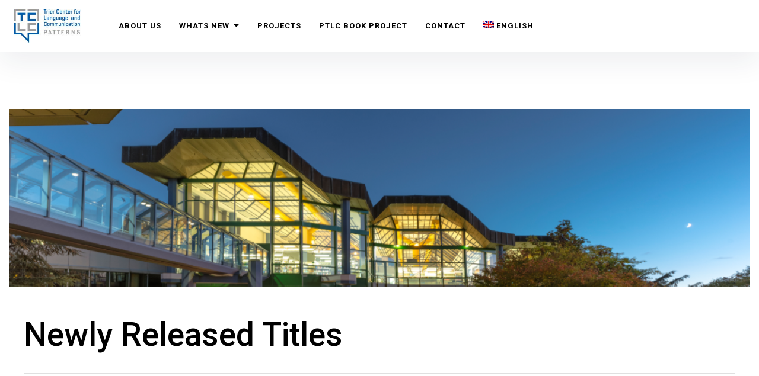

--- FILE ---
content_type: text/css
request_url: https://patterns.uni-trier.de/wp-content/themes/pukeko-child/style.css?ver=6.9
body_size: 2542
content:
/*
 Theme Name: Pukeko Child
 Theme URI:
 Description: Pukeko Child Theme
 Author: Your Name
 Author URI: http://www.yourdomain.com/
 Template: pukeko
 Version: 1.0.0
 License: GNU General Public License v2 or later
 License URI: http://www.gnu.org/licenses/gpl-2.0.html
 Tags: Pukeko Child Theme
*/

/*
You can start adding your own styles here. Use !important to overwrite styles if needed. */

.ses-contact-img {
    background-image: url(../pukeko-child/assets/images/step2.jpg);
    background-position: center center;
    background-repeat: no-repeat;
    background-size: cover;
    transition: background 0.3s, border 0.3s, border-radius 0.3s, box-shadow 0.3s;
}

.ses-contact-width {
    margin-top: 100px;
    margin-left: auto;
    margin-right: auto;
    max-width: 784px;
}

.post-thumb {
    width: 100%;
  }


.user-box {
  background-color: #ffffff;
  margin-bottom: 24px;
  padding: 16px;
  border-bottom: 1px solid #eee;
}


/*--------------------------------------------------------------
## Footer
--------------------------------------------------------------*/

  
  .footer-wrap {
    padding: 0px 0;
  }
  
  @media (min-width: 52.5em) {
    .footer-wrap {
      padding: 0px 0;
    }

      h1.hero-title {
        font-size: 49px;
        line-height: 60px;
    }
  }



/* Style the button that is used to open and close the collapsible content */
.collapsible {
  background-color: #eee;
  color: #444;
  cursor: pointer;
  padding: 18px;
  width: 100%;
  border: none;
  text-align: left;
  outline: none;
  font-size: 15px;
}

/* Add a background color to the button if it is clicked on (add the .active class with JS), and when you move the mouse over it (hover) */
.active, .collapsible:hover {
  background-color: #ccc;
}

/* Style the collapsible content. Note: hidden by default */

.content {
  padding: 0 18px;
  background-color: white;
  max-height: 0;
  overflow: hidden;
  transition: max-height 0.2s ease-out;
}

@media (min-width: 75em) {
.page-template-default .content-area {
    width: 100%;
}
}

@media (max-width: 1200px) {
  #colophon a:hover,
      .site-footer a:hover,
      .social-footer-nav ul li a:hover .icon,
      .main-navigation li a:hover,
      .main-navigation ul ul a:hover,
      .main-navigation ul ul.sub-menu a:hover {
        color: #fff!important;
        fill: #fff!important;
        opacity: 1.5!important;
      }
}

.collapsible:after {
  content: '\02795'; /* Unicode character for "plus" sign (+) */
  font-size: 13px;
  color: white;
  float: right;
  margin-left: 5px;
}

.active:after {
  content: "\2796"; /* Unicode character for "minus" sign (-) */
}

p {
  font-size: 18px!important;
}


ul.laufende_projekte li.page_item {  
  background-color: #eee;
  padding: 8px;
  margin-bottom: 2px;
  list-style: none;
  -webkit-appearance: none;
  border-radius: 0;
  -webkit-transition: all 0.2s ease;
  transition: all 0.2s ease;
  display: inline-block;
  vertical-align: middle;
  font-size: 15px;
  line-height: 24px;
  letter-spacing: 0;
  font-weight: normal;
  font-style: normal;
  -webkit-transition: all 0.7s cubic-bezier(0.23, 1, 0.32, 1);
  transition: all 0.7s cubic-bezier(0.23, 1, 0.32, 1);
  height: 56px;
  padding: 15px 48px 17px;
  box-shadow: 0 8px 32px 0 rgba(31, 32, 68, 0.16);
  -webkit-box-shadow: 0 8px 32px 0 rgba(31, 32, 68, 0.16);
  margin-bottom: 12px;
  width: 100%;
} /* any Page item */

ul.laufende_projekte li a {
  color: #1e73be;
    fill: #1e73be;
}

ul.laufende_projekte {
  margin-left: 0px;
}

.laufende_projekte li {
  background-color: #eee;
  padding: 8px;
  margin-bottom: 2px;
  list-style: none;
}

 hr { 
  display: block;
  margin-top: 0.5em;
  margin-bottom: 0.5em;
  margin-left: auto;
  margin-right: auto;
  border-style: inset;
  border-width: 1px;
}

.authorbox-content p a:hover, .comment-content li a:hover, .comment-content p a:hover, .entry-content li a:hover, .entry-content p a:hover, .hero-text a:hover, .wp-caption .wp-caption-text a:hover, figcaption a:hover {
  box-shadow: none!important;
  color: #5392f9;
}

.authorbox-content p a:hover, .comment-content li a:hover, .comment-content p a:hover, .entry-content li a:hover, .entry-content p a:hover, .hero-text a:hover, .wp-caption .wp-caption-text a:hover, figcaption a:hover {
  box-shadow: none!important;
}

.authorbox-content p a, .comment-content li a, .comment-content p a, .entry-content li a, .entry-content p a, .hero-text a, .wp-caption .wp-caption-text a, figcaption a {
  box-shadow: none!important;
  box-shadow: none!important;
}

.image-container {
  overflow: hidden;
    height: 300px;
    width: 100%;
}


#bg {
  position: fixed; 
  top: -50%; 
  left: -50%; 
  width: 200%; 
  height: 200%;
  opacity: 0.2;
}
#bg img {
  position: absolute; 
  top: 0; 
  left: 0; 
  right: 0; 
  bottom: 0; 
  margin: auto; 
  min-width: 50%;
  min-height: 50%;
}

.frontpage-bg {
    background: url(https://patterns.uni-trier.de/wp-content/uploads/2019/10/forum.png) no-repeat center center fixed; 
    -webkit-background-size: cover;
    -moz-background-size: cover;
    -o-background-size: cover;
    background-size: cover;
}

.uppercase .main-navigation li a {
  font-size: 13px;
  line-height: 24px;
  letter-spacing: 1px;
  text-transform: uppercase;
  font-weight: bold!important;
}

.fa-at:before {
  content: "\f1fa";
  font-size: 11px;
}

.fa-circle:before {
  content: "\f111";
  font-size: 2px;
}

#social {
  margin: 20px 10px;
  text-align: left;
}

.facebookBtn {
  background: #4060A5;
}
.smGlobalBtn {
  display: inline-block;
  position: relative;
  cursor: pointer;
  width: 46px;
  height: 46px;
  box-shadow: 0 2px 2px #999;
  padding: 0px;
  text-decoration: none;
  text-align: center;
  color: #fff;
  font-size: 25px;
  font-weight: normal;
  line-height: 2em;
  border-radius: 25px;
  -moz-border-radius: 25px;
  -webkit-border-radius: 25px;
}

.twitterBtn {
  background: #00ABE3;
}

.cover {
  object-fit: cover;
  width: 100%;
}

@media (min-width: 52.5em) {
  h1.site-title, p.site-title, .blog-archive.h-alt h2.entry-title, .blog.h-alt h2.entry-title, .h-alt h5, .h-alt.single-post .navigation .nav-title, .h-alt h5.sansserif, .h-alt .teammember-content-wrap h2.section-title, .single-post .authorbox .author-name span {
      font-size: 24px;
      line-height: 34px;
  }
}

@media (max-width: 1500px) {
  #masthead {
      height: 160px;
      padding: 0 48px;
  }
}

@media (max-width: 1199px) {
  #masthead {
      height: 88px;
      padding: 0 48px;
  }
}

#masthead {
  -webkit-transform: translateZ(0);
  background-color: #ffffff;
  height: 88px;
  left: 0;
  padding: 0 24px;
  position: absolute;
  right: 0;
  top: 0;
  transform: translateZ(0);
  transition: -webkit-transform 0.35s;
  -webkit-transition: -webkit-transform 0.35s;
  transition: transform 0.35s;
  transition: transform 0.35s, -webkit-transform 0.35s;
  transition: transform 0.35s,-webkit-transform 0.35s;
  width: 100%;
  z-index: 500;
  box-shadow: 0 16px 48px 0 rgba(31, 32, 68, 0.08);
  -webkit-box-shadow: 0 16px 48px 0 rgba(31, 32, 68, 0.08);
}


@media (min-width: 75em) {
  .main-navigation li a {
      height: 88px;
      font-size: 15px;
      line-height: 24px;
      letter-spacing: 0;
      font-weight: 400;
      color: #000;
      margin-right: 30px;
      padding: 32px 0;
  }
}

.main-navigation {
  border: none;
  clear: none;
  float: left;
  padding: 0 0px 0 0;
}

.hero-subtitle, .product-subtitle, .pagetitle-subtitle {
  display: block;
  padding: 0 0 8px;
  font-weight: bold;
}

.hero-text {
  margin: 0;
  font-weight: bold;
}


@media (min-width: 52.5em) {
  h2.section-title, .h-alt h2.section-title, .h-alt h2, .elementor-widget-wp-widget-pukeko-sectiontitle-widget h2.section-title, .h-alt .elementor-widget-wp-widget-pukeko-sectiontitle-widget h2.section-title, .h-alt .entry-content .elementor-widget-wp-widget-mc4wp_form_widget h5, .h-alt .entry-content .elementor-widget-wp-widget-null-instagram-feed h5, .blog.h-alt .sticky-container .sticky h2.entry-title {
      font-size: 40px;
      line-height: 46px;
  }

  h2.section-title, .h-alt h2.section-title, .h-alt h2, .elementor-widget-wp-widget-pukeko-sectiontitle-widget h2.section-title, .h-alt .elementor-widget-wp-widget-pukeko-sectiontitle-widget h2.section-title, .h-alt .entry-content .elementor-widget-wp-widget-mc4wp_form_widget h5, .h-alt .entry-content .elementor-widget-wp-widget-null-instagram-feed h5, .blog.h-alt .sticky-container .sticky h2.entry-title {
    font-size: 32px;
    line-height: 46px;
}
}

.page-template-default .entry-header, .single-post .entry-header {
  position: relative;
  display: block;
  float: none;
  padding-top: 29px;
}

dl dd.author {
	display: block!important;
}

dd i.mec-sl-location-pin {
	display: none!important;
}

div.mec-single-event-location > dl > dd.location > address > span {
padding: 0px!important;}

